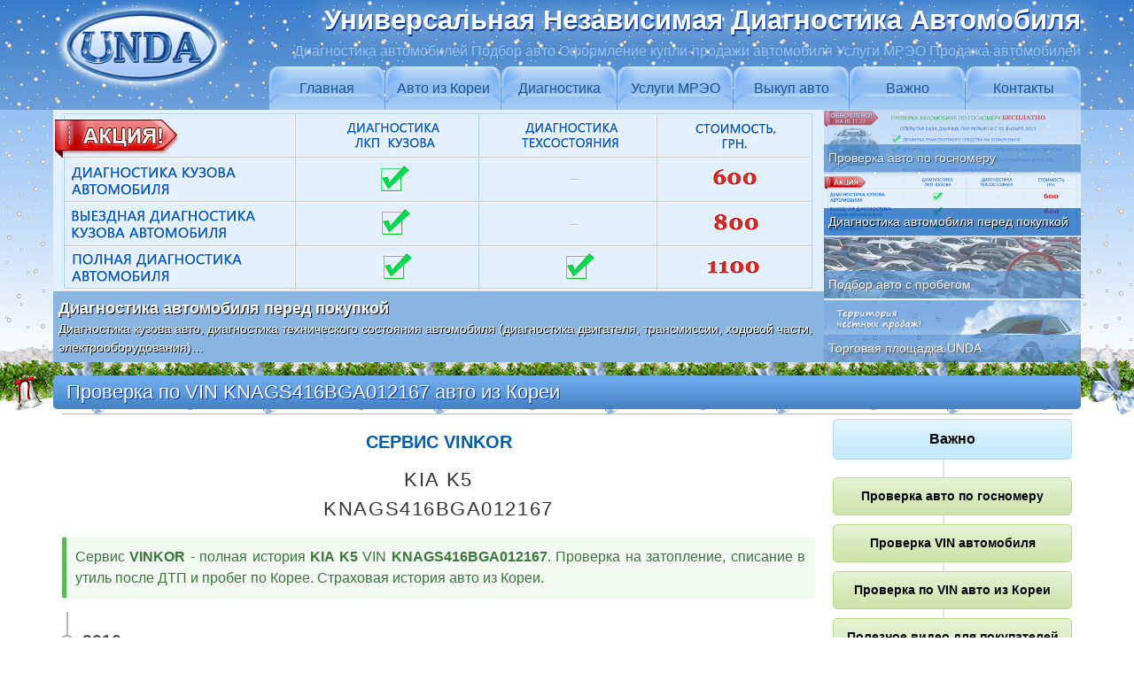

--- FILE ---
content_type: text/html
request_url: http://www.unda.com.ua/VINKOR/KNAGS416BGA012167/
body_size: 5953
content:
 
<!DOCTYPE html>
<html lang="ru" dir="ltr" prefix="og: http://ogp.me/ns#">
<head>
<meta http-equiv="Content-Type" content="text/html; charset=utf-8">
<meta name="viewport" content="width=device-width, initial-scale=1, shrink-to-fit=no">
<title>Сервис VINKOR | KNAGS416BGA012167 KIA K5</title>
<meta name="description" content="История по VIN KNAGS416BGA012167 от даты производства по настоящее время. Проверка на затопление, списание в утиль после ДТП и пробег по Корее. Страховая история авто из Кореи.">
<meta name="copyright" lang="ru" content="2009 Универсальная Независимая Диагностика Автомобиля">
<meta name="yandex-verification" content="48c13180ca34f83b">
<meta name="google-site-verification" content="wek6WV89hxaOQyu2IVHHtXYGnfoLV-8Qaej5btaTNGs">
<meta property="og:locale" content="ru_RU">
<meta property="og:title" content="Сервис VINKOR | KNAGS416BGA012167 KIA K5">
<meta property="og:description" content="История по VIN KNAGS416BGA012167 от даты производства по настоящее время. Проверка на затопление, списание в утиль после ДТП и пробег по Корее. Страховая история авто из Кореи.">
<meta property="og:url" content="http://www.unda.com.ua/VINKOR/KNAGS416BGA012167/">
<meta property="og:site_name" content="UNDA">
<meta property="og:image" content="http://www.unda.com.ua/img/logo-og.png">
<meta property="og:width" content="800">
<meta property="og:height" content="600">
<link rel="stylesheet" type="text/css" href="/css/index.css" media="all">
<link rel="icon" href="/img/favicon.ico" type="image/x-icon">
<link rel="shortcut icon" href="/img/favicon.ico" type="image/x-icon">
<link rel="canonical" href="http://www.unda.com.ua/VINKOR/KNAGS416BGA012167/">
<script type="text/javascript">document.getElementById('load').style.display='none';</script>
<!--[if lt IE 9]>
<script src="https://oss.maxcdn.com/html5shiv/3.7.2/html5shiv.min.js"></script>
<script src="https://oss.maxcdn.com/respond/1.4.2/respond.min.js"></script>
<![endif]-->
</head>
<style type="text/css">
.red {color: #da524a;font-weight: bold;}
.search {width: 100%;position: relative;margin-bottom: 20px;}
.search .input {font-size: 1.4em;line-height: 1.4em;height: auto;background-image: url(/img/gosnomerUA.png);background-size: contain;background-repeat: no-repeat;padding-left: 30px;}
.search .submit {position: absolute;top: 0;right: 0;font-size: 1.4em;line-height: 1.4em;background-image: none;border-radius: 0 4px 4px 0;}
input[type="search"] {-webkit-appearance: none;text-transform: uppercase;}

.cont {width: ;margin: 10px 5px;}
.timeline-item {padding: 1em 1em;position: relative;color: rgba(0, 0, 0, 0.7);border-left: 2px solid rgba(0, 0, 0, 0.3);}
.timeline-item h2 {margin: 32px 0px 3px;}
.timeline-item p {font-size: 1rem;}
.timeline-item::before {content: attr(date-is);position: absolute;left: ;font-weight: bold;top: 1em;display: block;font-family: 'Roboto', sans-serif;font-weight: 700;font-size: 1.2rem;}
.timeline-item::after {width: 15px;height: 15px;display: block;top: 1.6em;position: absolute;left: -9px;border-radius: 15px;content: '';border: 2px solid rgba(0, 0, 0, 0.3);background: white;}
.timeline-item:last-child {-o-border-image: linear-gradient(to bottom, rgba(0, 0, 0, 0.3) 60%, transparent) 1 100%;border-image: -webkit-linear-gradient(top, rgba(0, 0, 0, 0.3) 60%, transparent) 1 100%;border-image: linear-gradient(to bottom, rgba(0, 0, 0, 0.3) 60%, transparent) 1 100%;}
</style>
<body>
<nav><div class="snow">
<div itemscope itemtype="http://schema.org/LocalBusiness" class="container"><div class="navbar"><div class="brand-logo"><a href="/"><img itemprop="image" src="/img/logo.png" alt="UNDA"></a></div>
<div class="toggleMenu"><a>Меню &#8801;</a></div></div><div itemprop="name" class="brand visible">Универсальная Независимая Диагностика Автомобиля</div>
<div class="brand-description visible">Диагностика автомобилей Подбор авто Оформление купли-продажи автомобиля Услуги МРЭО Продажа автомобилей</div>
<div class="dropdowns"><ul class="nav"><li><a href="/">Главная</a></li>
<li><a>Авто из Кореи</a><ul><li><a href="/avtomarket-unda/">Автомаркет UNDA</a><li><a>Проверка автомобиля перед продажей</a><ul><li><a href="/inspekcionnyj-list/">Инспекционный лист UNDA</a><li><a href="/harakteristiki-avto/">Основные характеристики автомобиля</a></li><li><a href="/istorija-avto/">История автомобиля</a></li><li><a href="/komplektacija-avto/">Комплектация автомобиля</a></li><li><a href="/ocenka-avto/">Инспекционная оценка автомобиля UNDA</a></li><li><a href="/otchet-inspektora/">Отчет инспектора и дефекты кузова</a></li><li><a href="/sistema-ocenki-UNDA/">Система оценки автомобиля UNDA</a></li></ul></li><li><a href="/kontakty/#zajavka">Заявка на продажу авто</a></li></ul></li>
<li><a>Диагностика</a><ul><li><a href="/diagnostika-avto/">Диагностика автомобиля перед покупкой</a><li><a>Подбор авто с пробегом</a><ul><li><a href="/podbor-avto/">Подбор авто с пробегом в Киеве</a><li><a href="/podbor-avto-v-germany/">Подбор коммерческого б/у авто в Германии</a></li><li><a href="/kontakty/#zajavka">Заявка на подбор авто</a></li></ul></li><li><a href="/vnimanie-kuzov-avto/">Внимание! Кузов автомобиля!</a></li><li><a href="/diagnostika-LKP/">Диагностика кузова автомобиля</a></li><li><a href="/shema-diagnostiki-kuzova/">Схема диагностики кузова автомобиля</a></li><li><a href="/vyezdnaja-diagnostika-kuzova/">Выездная диагностика кузова автомобиля</a></li><li><a href="/diagnostika-tehsostojanija-avto/">Диагностика технического состояния автомобиля</a></li><li><a href="/shema-diagnostiki-tehsostojanija/">Схема диагностики технического состояния автомобиля</a></li><li><a href="/kontakty/#zajavka">Заявка на диагностику автомобиля</a></li></ul></li>
<li><a>Услуги МРЭО</a><ul><li><a href="/uslugi-MREO-za-chas/">Услуги МРЭО за 1 час</a><li><a>Переоформление автомобиля на нового владельца</a><ul><li><a href="/oformlenie-sdelki/">Оформление сделки купли-продажи авто</a><li><a href="/snjatie-avto-s-ucheta/">Снятие с учета автомобиля</a></li><li><a href="/spravka-schet/">Оформление справки-счет</a></li><li><a href="/postanovka-avto-na-uchet/">Постановка на учет автомобиля</a></li><li><a href="/prjamaja-pereregistracija-avto/">Прямая перерегистрация автомобиля</a></li></ul></li><li><a href="/pervaja-registracija-avto/">Первая регистрация автомобиля физическим лицом</a></li><li><a href="/pervaja-registracija-avto-jurlico/">Первая регистрация автомобиля юридическим лицом</a></li><li><a href="/zamena-techpasporta/">Замена техпаспорта</a></li><li><a href="/pereoborudovanie-avto/">Переоборудование грузового автомобиля в пассажирский</a></li><li><a href="/registracija-GBO/">Регистрация ГБО</a></li><li><a href="/zamena-voditelskogo-udostoverenia/">Замена водительского удостоверения</a></li><li><a href="/kontakty/#zajavka">Заявка на услуги МРЭО</a></li></ul></li>
<li><a href="/vykup-avto/">Выкуп авто</a></li><li><a>Важно</a><ul><li><a href="/proverka-gosnomer-UA/">Проверка по госномеру авто</a></li><li><a href="/proverka-VIN/">Проверка VIN автомобиля</a></li><li><a href="/proverka-vin-korea/">Проверка по VIN авто из Кореи</a></li><li><a href="/poleznoe-video/">Полезное видео для покупателей автомобилей</a></li><li><a href="/avto-yurist-advokat-osago/">Страховой адвокат юрист по ДТП</a></li></ul></li>
<li><a href="/kontakty/">Контакты</a></li></ul></div>
</div></nav><header class="visible"><div class="snow">
<div class="container"><ul class="pgwSlider">
<li><a href="/proverka-gosnomer-UA/" target="_blank"><img src="/img/proverka-gosnomera.png" data-description=""><span>Проверка авто по госномеру</span></a></li>
<li><a href="/diagnostika-avto/" target="_blank"><img src="/img/autodiagbig.png" data-description="Диагностика кузова авто, диагностика технического состояния автомобиля (диагностика двигателя, трансмиссии, ходовой части, электрооборудования)&hellip;"><span>Диагностика автомобиля перед покупкой</span></a></li>
<li><a href="/podbor-avto/" target="_blank"><img src="/img/podborautobig.jpg" data-description="Подбор авто с пробегом по Вашим параметрам в компании УНДА - гарантированная покупка качественного подержанного автомобиля по приемлемой цене&hellip;"><span>Подбор авто с пробегом</span></a></li>
<li><a href="/avtomarket-unda/" target="_blank"><img src="/img/automarketbig.png" data-description="Продажа бу автомобилей с прозрачной историей и предпродажной независимой диагностикой кузова и технического состояния автомобиля&hellip;"><span>Торговая площадка UNDA</span></a></li>
</ul>
</div></div></header><div class="girlyanda"></div><div class="container"><h1 class="title">Проверка по VIN KNAGS416BGA012167 авто из Кореи</h1><hr></div>
<main><div class="container">
<section class="col-xs-12 col-md-9">
<div class='col-xs-12 textcenter'><h2 class='textcenter'>СЕРВИС VINKOR</h2></div>
<div class='plashkavin'>KIA K5<br>KNAGS416BGA012167</div>
<div class='alert alert-success'>Сервис <b>VINKOR</b> - полная история <b>KIA K5</b> VIN <b>KNAGS416BGA012167</b>. Проверка на затопление, списание в утиль после ДТП и пробег по Корее. Страховая история авто из Кореи.</div><div class='cont'><div class='timeline-item' date-is='2016'><h2>Модельный год KIA K5</h2>
	    <p>Отчет <b>VINKOR</b> - основные данные по вин коду <b>KIA K5</b> из Кореи: дата выпуска, код модели, двигатель, цвет кузова, опции, заводская комплектация</p></div><div class='timeline-item' date-is='04 марта 2020'><h2>Снятие с учета в Южной Корее</h2><p>Отчет <b>VINKOR</b> - корейская история <b>KIA K5</b> - проверка на затопление, списание в утиль после ДТП и пробег по Корее:<br> 
	  &#8226; Хронология истории от 1-й регистрации до снятия с учета в Корее<br>
      &#8226; Сведения о продажах в Корее (дата, продавец, пробег, фото)<br>
      &#8226; Журнал регистрации проверок техсостояния и кузова (пробег, ремонты кузова, подробное техническое состояние)<br>
      &#8226; Корейская страховая история <b>KIA K5</b> (сводная информация)<br>
      &#8226; Общие технические характеристики и комплектация устройствами безопасности<br>
      &#8226; История использования (бизнес, аренда, такси и т.д.)<br>
      &#8226; История несчастных случаев (полная утрата, затопление, кража)<br>
      &#8226; История смены владельцев в Корее (количество владельцев)<br>
      &#8226; История страховых случаев (количество ДТП + сумма ущерба)<br>
      &#8226; История ремонтов и карта повреждений<br>
      &#8226; История пробега авто в Корее (страховые компании, торговые площадки)<br>
      &#8226; Информация о стоимости аналогичных авто в Корее</p>
    <p><a href='/vinkor/oplata/KNAGS416BGA012167/' target='_blank'><span class='btn margin10auto'>Заказать корейскую историю VINKOR</span></a> <a href='/KOREA/VINKOR_korea_example.pdf' target='_blank'><span class='btn margin10auto'>Пример отчета</span></a><br><b>Консультация по результатам проверки корейской истории авто.</b></p>
	</div><div class='timeline-item' date-is='27 апреля 2020'><h2>Ввоз KIA K5 в Украину</h2>
        <p>Отчет <b>VINKOR</b> - украинская история <b>KIA K5</b>:<br> 
        &#8226; Дата, место и адрес таможенного оформления, таможенный осмотр (пробег, повреждения)<br> 
        &#8226; Дата первой регистрации авто, количество владельцев в Украине в настоящее время<br> 
        &#8226; Данные о последней операции в ТСЦ МВД</p>
    <p><a href='/vinkor/oplata/KNAGS416BGA012167/' target='_blank'><span class='btn margin10auto'>Заказать полную историю VINKOR</span></a> <a href='/KOREA/VINKOR_full_example.pdf' target='_blank'><span class='btn margin10auto'>Пример отчета</span></a><br><b>Консультация по результатам проверки полной истории авто.</b></p>
        </div><div class='panel'><p>Корейская история аналогичных KIA K5 2016 - проверка на затопление, списание в утиль после ДТП и пробег по Корее:</p><div class='alignleft' style='margin-right:5px;margin-bottom:5px;'><a class='btn' style='width:205px;padding: 6px 0px;' href='/VINKOR/KNAGU416BGA036549/'>KNAGU416BGA036549</a></div><div class='alignleft' style='margin-right:5px;margin-bottom:5px;'><a class='btn' style='width:205px;padding: 6px 0px;' href='/VINKOR/KNAGN418BGA648207/'>KNAGN418BGA648207</a></div><div class='alignleft' style='margin-right:5px;margin-bottom:5px;'><a class='btn' style='width:205px;padding: 6px 0px;' href='/VINKOR/KNAGN418BGA656106/'>KNAGN418BGA656106</a></div><div class='alignleft' style='margin-right:5px;margin-bottom:5px;'><a class='btn' style='width:205px;padding: 6px 0px;' href='/VINKOR/KNAGS416BGA027330/'>KNAGS416BGA027330</a></div><div class='alignleft' style='margin-right:5px;margin-bottom:5px;'><a class='btn' style='width:205px;padding: 6px 0px;' href='/VINKOR/KNAGS416BGA025057/'>KNAGS416BGA025057</a></div><div class='alignleft' style='margin-right:5px;margin-bottom:5px;'><a class='btn' style='width:205px;padding: 6px 0px;' href='/VINKOR/KNAGS415GGA061731/'>KNAGS415GGA061731</a></div><div class='alignleft' style='margin-right:5px;margin-bottom:5px;'><a class='btn' style='width:205px;padding: 6px 0px;' href='/VINKOR/KNAGS415GGA068472/'>KNAGS415GGA068472</a></div><div class='alignleft' style='margin-right:5px;margin-bottom:5px;'><a class='btn' style='width:205px;padding: 6px 0px;' href='/VINKOR/KNAGS416BGA069377/'>KNAGS416BGA069377</a></div><div class='alignleft' style='margin-right:5px;margin-bottom:5px;'><a class='btn' style='width:205px;padding: 6px 0px;' href='/VINKOR/KNAGN418BGA609999/'>KNAGN418BGA609999</a></div><div class='alignleft' style='margin-right:5px;margin-bottom:5px;'><a class='btn' style='width:205px;padding: 6px 0px;' href='/VINKOR/KNAGS416BGA081146/'>KNAGS416BGA081146</a></div><div class='alignleft' style='margin-right:5px;margin-bottom:5px;'><a class='btn' style='width:205px;padding: 6px 0px;' href='/VINKOR/KNAGU416BGA032438/'>KNAGU416BGA032438</a></div><div class='alignleft' style='margin-right:5px;margin-bottom:5px;'><a class='btn' style='width:205px;padding: 6px 0px;' href='/VINKOR/KNAGS416BGA107678/'>KNAGS416BGA107678</a></div></div><div class='panel'><p>Подробная история любого авто с внутреннего рынка Южной Кореи от даты производства по настоящее время на <a target='_blank' href='/proverka-vin-korea/'>сервисе VINKOR</a> обезопасит Вас от покупки списанных на утилизацию вследствие затопления или тотального ДТП авто и поможет узнать реальный пробег авто по Корее:</p></div>
      <div class='panel'><p class='textcenter'><a target='_blank' class='btn' href='/proverka-vin-korea/'>Проверка по VIN авто из Кореи</a></p></div></div>      
<ol class="breadcrumb" itemscope itemtype="https://schema.org/BreadcrumbList">
<li itemprop="itemListElement" itemscope itemtype="https://schema.org/ListItem">Вы находитесь: <a itemprop="item" href="http://www.unda.com.ua/"><span itemprop="name">УНДА</span></a><meta itemprop="position" content="1"></li>
 &#10093; <li itemprop="itemListElement" itemscope itemtype="https://schema.org/ListItem"><a itemprop="item" href="http://www.unda.com.ua/vazhno/"><span itemprop="name">Важно</span></a><meta itemprop="position" content="2"></li> 
 &#10093; <li itemprop="itemListElement" itemscope itemtype="https://schema.org/ListItem"><a itemprop="item" href="http://www.unda.com.ua/proverka-vin-korea/"><span itemprop="name">Проверка по VIN авто из Кореи</span></a><meta itemprop="position" content="3"></li>
 &#10093; <li itemprop="itemListElement" itemscope itemtype="https://schema.org/ListItem"><span itemprop="name">KNAGS416BGA012167</span><meta itemprop="position" content="4"></li>
</ol>
</section>
<section class="col-xs-12 col-md-3"><style type="text/css">.kartaNav {padding: 0}.kartaNav li{width: 100%}.kartaNav li a {margin: 0}.kartaNav li li li a {width: 85%}</style><div class="razdel"><ul class="kartaNav"><div class="razdel"><ul class="kartaNav">
<li><a href="/vazhno/">Важно</a> 
<ul>
<li><a href="/proverka-gosnomer-UA/">Проверка авто по госномеру</a></li>
<li><a href="/proverka-VIN/">Проверка VIN автомобиля</a></li>
<li><a href="/proverka-vin-korea/">Проверка по VIN авто из Кореи</a></li>
<li><a href="/poleznoe-video/">Полезное видео для покупателей автомобилей</a></li>
<li><a href="/avto-yurist-advokat-osago/">Страховой адвокат юрист по ДТП</a></li>
</ul>
</li></ul></div></ul></div></section>
</div></main><footer><div class="container"><div class="row"><div class="col-xs-12"><p>Для быстрого и удобного поиска материалов рекомендуем Вам использовать <a title="Карта сайта УНДА Универсальная Независимая Диагностика Автомобиля UNDA" href="/site-map/">карту сайта</a></p></div>
</div><hr>
<div class="col-xs-12"><p>© 2009-2026 Универсальная Независимая Диагностика Автомобиля. Все права защищены.</p></div></footer>
<script type="text/javascript" src="/js/jquery-1.11.1.min.js"></script>
<script type="text/javascript" src="/js/menunav.js"></script>
<script type="text/javascript" src="/js/pgwslider.js"></script>
<script type="text/javascript">jQuery(function(){$("#GoTop").hide();
if ($(window).scrollTop()>="200") $("#GoTop").fadeIn("slow")
$(window).scroll(function(){if ($(window).scrollTop()<="200") $("#GoTop").fadeOut("slow")
else $("#GoTop").fadeIn("slow")
});
$("#GoTop").click(function(){$("html, body").animate({scrollTop:0},"slow")})
});</script>
<script>(function(i,s,o,g,r,a,m){i['GoogleAnalyticsObject']=r;i[r]=i[r]||function(){(i[r].q=i[r].q||[]).push(arguments)},i[r].l=1*new Date();a=s.createElement(o),m=s.getElementsByTagName(o)[0];a.async=1;a.src=g;m.parentNode.insertBefore(a,m)})(window,document,'script','//www.google-analytics.com/analytics.js','ga');ga('create', 'UA-15313024-1', 'auto');ga('send', 'pageview');</script><script>
+function($){
  $(document).ready(function(){
    $('.external-reference').replaceWith (function (){return'<a onclick="return !window.open(this.href)" href="'+$(this).data('link')+'" title="'+$(this).text()+'" >'+$(this).html()+'</a>';});
  });
}(jQuery);
</script>
<div class="go-up" title="" id="GoTop"></div>
</body>
</html>